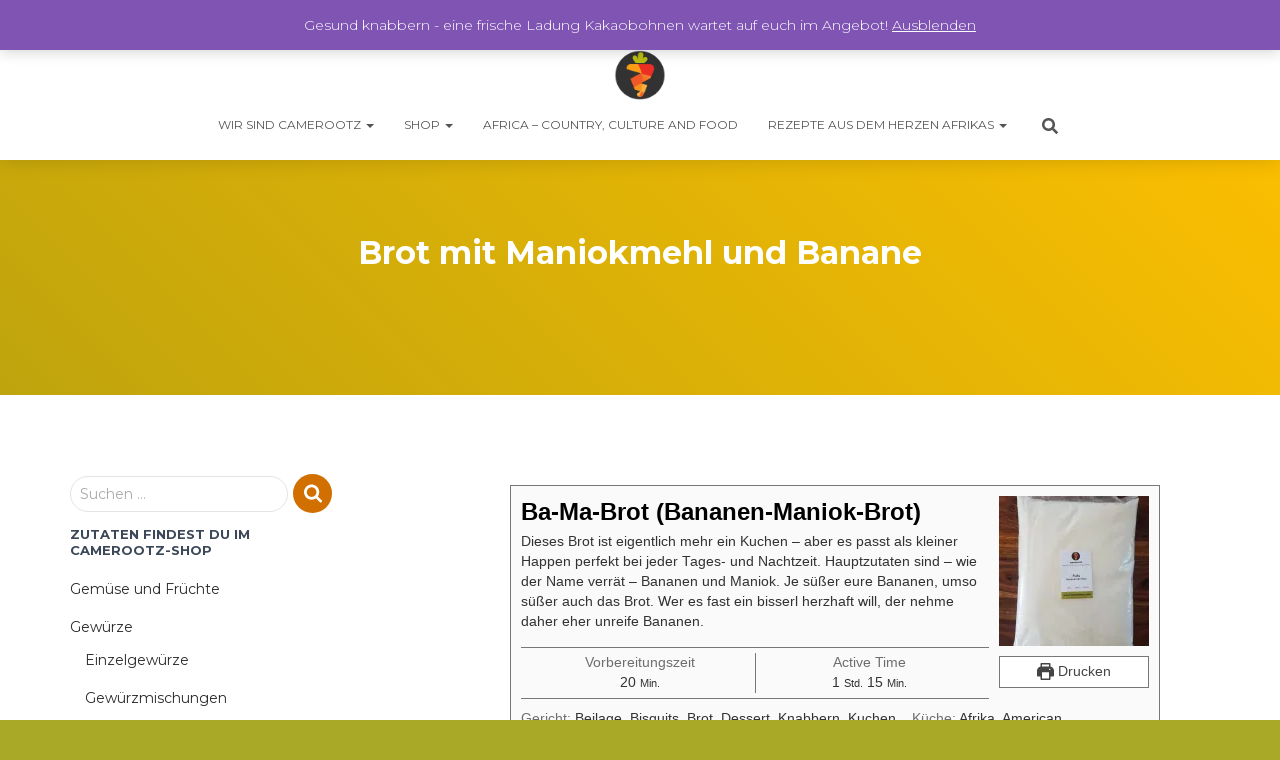

--- FILE ---
content_type: text/css
request_url: https://camerootz.com/wp-content/cache/wpfc-minified/1dlro6d1/9pu6q.css
body_size: 6293
content:
.carousel .hestia-title{font-size:67px}.carousel span.sub-title{font-size:18px}@media (max-width:768px){.carousel .hestia-title,h1.hestia-title{font-size:36px}.page-header.header-small .hestia-title,.page-header.header-small .title{font-size:26px}}h2.hestia-title,h2.title{font-size:37px}@media (max-width:768px){h2.hestia-title,h2.title{font-size:24px}}.woocommerce .exclusive-products h2,.woocommerce .related.products h2,.woocommerce div.product .product_title{font-size:32px}@media (max-width:768px){.woocommerce .exclusive-products h2,.woocommerce .related.products h2,.woocommerce div.product .product_title{font-size:24px}}#comments .hestia-title,.subscribe-line h3.hestia-title,.woocommerce .comment-reply-title,.woocommerce-cart .blog-post h1.hestia-title,.woocommerce-checkout .blog-post h1.hestia-title{font-size:27px}h5.description,h5.subscribe-description{font-size:18px}.subscribe-line .description{font-size:14px}.woocommerce-cart .blog-post h1.hestia-title,.woocommerce-checkout .blog-post h1.hestia-title{font-size:27px}.hestia-work .card-title,.woocommerce .cart-collaterals h2,.woocommerce .cross-sells h2,.woocommerce-checkout .blog-post .section form.woocommerce-checkout h3:not(#ship-to-different-address),.woocommerce.single-product .summary .price{font-size:23px}.footer .widget h5,.hestia-info h4.info-title,h4.card-title,section.contactus h4.hestia-title{font-size:18px}.archive .card-blog .card-title,.blog .card-blog .card-title,.blog .hestia-blog-featured-card .card-title{font-size:25px}h6.category{font-size:12px}.card-description,.woocommerce .product .card-product .card-description p,.woocommerce.single-product .woocommerce-product-details__short-description,section.pricing p.text-gray{font-size:14px}.hestia-features .hestia-info p{font-size:16px}.hestia-title.title-in-content,.page-content-wrap h1,.single-post-wrap h1,h1{font-size:42px}@media (max-width:768px){.hestia-title.title-in-content{font-size:36px}}.page-content-wrap h2,.single-post-wrap h2,h2{font-size:37px}.page-content-wrap h3,.single-post-wrap h3,h3{font-size:32px}.page-content-wrap h4,.single-post-wrap h4,h4{font-size:27px}.page-content-wrap h5,.single-post-wrap h5,h5{font-size:23px}.page-content-wrap h6,.single-post-wrap h6,h6{font-size:18px}@media (max-width:768px){.page-content-wrap h1,.page-template-template-fullwidth article h1,.single-post-wrap h1,h1{font-size:30px}.page-content-wrap h2,.page-template-template-fullwidth article h2,.single-post-wrap h2,h2{font-size:28px}.page-content-wrap h3,.page-template-template-fullwidth article h3,.single-post-wrap h3,h3{font-size:24px}.page-content-wrap h4,.page-template-template-fullwidth article h4,.single-post-wrap h4,h4{font-size:22px}.page-content-wrap h5,.page-template-template-fullwidth article h5,.single-post-wrap h5,h5{font-size:20px}.page-content-wrap h6,.page-template-template-fullwidth article h6,.single-post-wrap h6,h6{font-size:18px}}.page-content-wrap,.page-content-wrap dl,.page-content-wrap ol,.page-content-wrap table,.page-content-wrap ul,.page-template-template-fullwidth article,.page-template-template-fullwidth article dl,.page-template-template-fullwidth article ol,.page-template-template-fullwidth article table,.page-template-template-fullwidth article ul,.single-post-wrap,.single-post-wrap dl,.single-post-wrap ol,.single-post-wrap table,.single-post-wrap ul{font-size:18px}@media (max-width:768px){.page-content-wrap,.page-content-wrap dl,.page-content-wrap ol,.page-content-wrap table,.page-content-wrap ul,.page-template-template-fullwidth article,.page-template-template-fullwidth article dl,.page-template-template-fullwidth article ol,.page-template-template-fullwidth article table,.page-template-template-fullwidth article ul,.single-post-wrap,.single-post-wrap dl,.single-post-wrap ol,.single-post-wrap table,.single-post-wrap ul{font-size:16px}}body{font-size:14px}.navbar a{font-size:12px}.home.blog h1.hestia-title {
font-size: 40px;
}
.home.blog .main.main-raised {
margin: 0 !important;
}          h1, h2, h3, h4, h5, h6 {
font-family: inherit;
}
div, p, a, span, li, body {
font-family: inherit;
}
body {
-moz-osx-font-smoothing: grayscale;
-webkit-font-smoothing: antialiased;
}  .authors-on-blog .footer a[href*="facebook.com"] {
color: #3b5998;
}
.authors-on-blog .footer a[href*="twitter.com"] {
color: #55acee;
}
.authors-on-blog .footer a[href*="pinterest.com"] {
color: #cc2127;
}
.authors-on-blog .footer a[href*="google.com"] {
color: #dd4b39;
}
.authors-on-blog .footer a[href*="linkedin.com"] {
color: #0976b4;
}
.authors-on-blog .footer a[href*="dribbble.com"] {
color: #ea4c89;
}
.authors-on-blog .footer a[href*="github.com"] {
color: #333;
}
.authors-on-blog .footer a[href*="youtube.com"] {
color: #e52d27;
}
.authors-on-blog .footer a[href*="instagram.com"] {
color: #125688;
}
.authors-on-blog .footer a[href*="reddit.com"] {
color: #ff4500;
}
.authors-on-blog .footer a[href*="tumblr.com"] {
color: #35465c;
}
.authors-on-blog .footer a[href*="behance.com"] {
color: #1769ff;
}
.authors-on-blog .footer a[href*="snapchat.com"] {
color: #fffc00;
}
.authors-on-blog .footer a[href*="deviantart.com"] {
color: #05cc47;
}
.authors-on-blog .footer a[href*="vimeo.com"] {
color: #1ab7ea;
} .card-product {
-webkit-box-shadow: none;
-moz-box-shadow: none;
box-shadow: none;
}
.card-product .card-image {
box-shadow: none;
margin: 0;
}
.card-product .onsale {
top: 7px !important;
right: 6px !important;
}
.card-product .content {
padding: 20px 5px;
}
.card-product .content .category a {
opacity: 0.7;
font-weight: 700;
text-transform: none;
}
.card-product .content .card-title a {
font-weight: 400;
line-height: 26px;
margin-top: 15px;
margin-bottom: 12px;
border-bottom: 2px solid transparent;
transition: all 150ms ease 0s;
}
.card-product .content .card-title a:hover {
opacity: initial;
}
.card-product .content .card-description p {
color: #9A9A9A;
font-weight: 300;
line-height: 27px;
}
.card-product .content .footer {
margin-top: 5px;
}
.card-product .content .footer .price h4 {
color: #888888;
font-size: 16px;
font-weight: 400;
line-height: 23px;
margin-top: 9px;
}
.card-product .content .footer .stats a i {
font-size: 15px;
}
.card-product .content .footer .stats a .tooltip .tooltip-arrow:before {
border-top: 7px solid transparent;
border-bottom: 7px solid transparent;
top: -7px;
content: "";
border-left: 7px solid white;
left: -9px;
position: absolute;
display: block;
width: 5px;
height: 5px;
z-index: 100;
}
.card-product .content .footer .stats a .tooltip .tooltip-arrow {
border-top: 7px solid transparent;
border-bottom: 7px solid transparent;
border-left: 7px solid rgba(0, 0, 0, 0.2);
top: 55px;
left: 30% !important;
position: absolute;
width: 5px;
height: 5px;
}
.card-product .content .footer .stats a .tooltip .tooltip-inner {
-webkit-border-radius: 4px;
-moz-border-radius: 4px;
border-radius: 4px;
background-color: #FFFFFF;
box-shadow: 0 1px 13px rgba(0, 0, 0, 0.14), 0 0 0 1px rgba(115, 71, 38, 0.23);
color: #66615B;
max-width: 200px;
padding: 10px 10px;
text-align: center;
text-decoration: none;
opacity: 1;
transform: translate3d(-75%, 100%, 0);
}
.card-product .content .footer .stats a:hover {
box-shadow: none !important;
}
.card-product .content .footer .stats .hestia-view-cart-wrapper a {
-webkit-box-shadow: none;
-moz-box-shadow: none;
box-shadow: none;
transition: color .15s ease-in-out,background-color .15s ease-in-out, border-color .15s ease-in-out, box-shadow .15s ease-in-out;
transition-property: color, background-color, border-color, box-shadow;
transition-duration: 0.15s, 0.15s, 0.15s, 0.15s;
transition-timing-function: ease-in-out, ease-in-out, ease-in-out, ease-in-out;
transition-delay: initial;
color: #ffffff;
}
.card-product .content .footer .stats .hestia-view-cart-wrapper a:hover {
box-shadow: 0 3px 8px 0 rgba(0, 0, 0, 0.17) !important;
opacity: 0.9;
} .woocommerce .card-product .content .category a {
font-size: 12px;
}
.woocommerce .card-product .content .card-title a {
font-size: 21px;
}
.woocommerce .card-product .content .card-description p {
font-size: 17px;
} .product .card.card-product .card-image,
.product:hover .card.card-product .card-image {
-webkit-box-shadow: none;
-moz-box-shadow: none;
box-shadow: none;
} .hestia-shop .shop-item:hover .card-product .card-title a,
.product:hover > .card.card-product .content .card-title a {
border-color: inherit;
}   aside.blog-sidebar .widget > h5,
aside.shop-sidebar .widget > h5 {
font-size: 13px;
font-weight: 700;
line-height: 16px;
text-transform: uppercase;
} .widget.widget_search input[type="submit"],
.widget.widget_product_search button[type="submit"] {
border-radius: 50% !important;
vertical-align: initial;
margin: 0 !important;
padding: 0;
top: -2px;
width: 39px;
height: 39px;
}
.widget.widget_search .search-form label {
padding-right: 5px;
}
.widget.widget_search .search-form:after,
.widget.widget_product_search .woocommerce-product-search:after {
top: 4px;
right: 11px;
} .shop-sidebar-wrapper aside {
-webkit-box-shadow: none;
-moz-box-shadow: none;
box-shadow: none;  }
.shop-sidebar-wrapper aside .widget li:hover a img {
transform: none;
}
.shop-sidebar-wrapper aside .widget li a img {
-webkit-box-shadow: none;
-moz-box-shadow: none;
box-shadow: none;
}
.shop-sidebar-wrapper aside .widget li:hover a img {
-webkit-box-shadow: none;
-moz-box-shadow: none;
box-shadow: none;
}  .footer .widget > h5 {
font-size: 18px;
font-weight: 400;
line-height: 25px;
} .footer .widget li a {
font-size: 12px;
font-weight: 400;
line-height: 19px;
} .footer div[id^=woocommerce_product_categories] ul li > a {
font-size: 12px;
font-weight: 400;
line-height: 19px;
} .footer-big .footer-menu li a {
font-weight: 400;
} .footer .widget.woocommerce li:hover a img {
transform: none;
}  .navbar {
box-shadow: 0px 0px 20px 0px rgba(0, 0, 0, 0.15);
}
.navbar .navbar-toggle:hover {
box-shadow: none !important;
} .btn.btn-just-icon {
-webkit-box-shadow: none;
-moz-box-shadow: none;
box-shadow: none;
}
.btn.btn-just-icon:hover {
box-shadow: 0 3px 8px 0 rgba(0, 0, 0, 0.17);
} aside .widget a {
color: #2c2c2c;
} .card-title {
color: #2c2c2c;
} .woocommerce-cart .header-small,
.woocommerce-checkout .header-small {
min-height: 250px;
} .btn,
.btn.btn-primary,
.button,
button,
input[type="submit"] {
-webkit-box-shadow: none;
-moz-box-shadow: none;
box-shadow: none;
transition: color .15s ease-in-out,background-color .15s ease-in-out, border-color .15s ease-in-out, box-shadow .15s ease-in-out;
transition-property: color, background-color, border-color, box-shadow;
transition-duration: 0.15s, 0.15s, 0.15s, 0.15s;
transition-timing-function: ease-in-out, ease-in-out, ease-in-out, ease-in-out;
transition-delay: initial;
box-shadow: none !important;
border-radius: 30px !important;
}
.btn:hover,
.btn.btn-primary:hover,
.button:hover,
button:hover,
input[type="submit"]:hover {
box-shadow: 0 3px 8px 0 rgba(0, 0, 0, 0.17) !important;
opacity: 0.9;
} .pirate_forms_wrap {       }
.pirate_forms_wrap .contact_name_wrap .form-group,
.pirate_forms_wrap .contact_email_wrap .form-group,
.pirate_forms_wrap .contact_subject_wrap .form-group {  }
.pirate_forms_wrap .contact_name_wrap .form-group label.control-label,
.pirate_forms_wrap .contact_email_wrap .form-group label.control-label,
.pirate_forms_wrap .contact_subject_wrap .form-group label.control-label {
left: 30px;
}
.pirate_forms_wrap .contact_name_wrap .form-group .form-control,
.pirate_forms_wrap .contact_email_wrap .form-group .form-control,
.pirate_forms_wrap .contact_subject_wrap .form-group .form-control {
padding-left: 30px !important;
}
.pirate_forms_wrap .contact_name_wrap .form-group::before {
color: #888888;
font-family: "FontAwesome";
font-size: 16px;
position: absolute;
top: 6px;
left: 11px;
content: "\f007";
}
.pirate_forms_wrap .contact_email_wrap .form-group::before {
color: #888888;
font-family: "FontAwesome";
font-size: 16px;
position: absolute;
top: 6px;
left: 11px;
content: "\f003";
}
.pirate_forms_wrap .contact_subject_wrap .form-group::before {
color: #888888;
font-family: "FontAwesome";
font-size: 16px;
position: absolute;
top: 6px;
left: 11px;
content: "\f006";
}
.pirate_forms_wrap .form-control:not(textarea):not([type="file"]):not(select) {
-webkit-border-radius: 30px;
-moz-border-radius: 30px;
border-radius: 30px;
padding-top: 0;
padding-left: 10px;
padding-bottom: 0;
border: 1px solid #E3E3E3;
transition: color 0.3s ease-in-out, border-color 0.3s ease-in-out, background-color 0.3s ease-in-out;
transition-property: color, border-color, background-color;
transition-duration: 0.3s, 0.3s, 0.3s;
transition-timing-function: ease-in-out, ease-in-out, ease-in-out;
transition-delay: initial;
}
.pirate_forms_wrap .form-control:not(textarea):not(select):not([type="file"]) {
background-image: none !important;
}
.pirate_forms_wrap .form-group.label-floating label.control-label,
.pirate_forms_wrap .form-group.label-floating.is-focused label.control-label {
top: 0;
font-size: inherit;
transition: none;
margin: 11px 0 0;
}
.pirate_forms_wrap .form-group label.control-label {
display: none;
}
.pirate_forms_wrap .form-group.is-empty label.control-label {
display: inline-block;
}
.pirate_forms_wrap .form-group label.control-label,
.pirate_forms_wrap .form-group.is-focused label.control-label {
line-height: 1.07143 !important;
}
.pirate_forms_wrap .pirate-forms-submit-button {
border-radius: 30px;
}
.pirate_forms_wrap .form-group.is-focused label.control-label {
top: 0 !important;
}
.hestia-contact .pirate_forms_wrap .contact_name_wrap .form-group::before,
.hestia-contact .pirate_forms_wrap .contact_email_wrap .form-group::before,
.hestia-contact .pirate_forms_wrap .contact_subject_wrap .form-group::before {
top: 17px;
left: 10px;
} input:not([type="submit"]) {
background-image: none !important;
border: 1px solid #e3e3e3 !important;
border-radius: 30px !important;
padding-left: 10px !important;
}
textarea.form-control,
input[type="checkbox"],
input[type="file"],
select {
background-image: none !important;
border: none !important;
border-radius: 0 !important;
border-bottom: 1px solid #e3e3e3 !important;
padding-left: 0 !important;
}
input label {
margin-left: 10px !important;
}
input:focus-within label {
display: none !important;
} .form-group label.control-label {
font-size: 14px !important;
line-height: 1.42857 !important;
margin-left: 10px;
}
.form-group.is-focused label.control-label {
top: -7px !important;
font-size: 14px !important;
line-height: 1.42857 !important;
margin-left: 10px;
} .form-group label.control-label {
display: none;
}
.form-group.is-empty label.control-label {
display: inline-block;
} .search.search-no-results input.search-submit {
border-radius: 50% !important;
vertical-align: initial;
margin: 0 !important;
padding: 0;
top: -2px;
width: 39px;
height: 39px;
}
.search.search-no-results .search-form::after {
top: 4px;
right: 12px;
}
.search.search-no-results .search-form label {
padding-right: 5px;
}  .carousel .hestia-title {
font-size: 49px;
font-weight: 700;
line-height: 56px;
padding-top: 30px;
margin-bottom: 15px;
}
.carousel .sub-title {
font-size: 21px;
font-weight: 400;
line-height: 30px;
margin-top: 10px;
margin-bottom: 15px;
}
.carousel .buttons .btn {
border-radius: 4px !important;
} .hestia-features .hestia-title {
color: #2c2c2c;
font-weight: 700;
padding-top: 30px;
margin-bottom: 30px;
}
.hestia-features .description {
color: #9A9A9A;
font-weight: 300;
margin-top: 30px;
margin-bottom: 15px;
}
.hestia-features .feature-box .hestia-info > a .icon {
-webkit-border-radius: 50px;
-moz-border-radius: 50px;
border-radius: 50px;
transition: transform .4s, box-shadow .4s;
transition-property: transform, box-shadow;
transition-duration: 0.4s, 0.4s;
transition-timing-function: initial;
transition-delay: initial;
width: 80px;
height: 80px;
padding: 25px 0;
margin: 0 auto;
}
.hestia-features .feature-box .hestia-info > a .icon i {
font-size: 30px;
}
.hestia-features .feature-box .hestia-info > a .info-title {
font-weight: 400;
line-height: 30px;
padding: 0 15px;
margin: 25px 0 15px;
}
.hestia-features .feature-box .hestia-info > a:hover {
opacity: initial;
}
.hestia-features .feature-box .hestia-info > a:hover .icon {
-webkit-border-radius: 50px;
-moz-border-radius: 50px;
border-radius: 50px;
transform: translate3d(0, -0.5rem, 0);
transition: transform .4s, box-shadow .4s;
transition-property: transform, box-shadow;
transition-duration: 0.4s, 0.4s;
transition-timing-function: initial;
transition-delay: initial;
opacity: initial;
}
.hestia-features .feature-box .hestia-info > a:hover .info-title {
opacity: initial;
}
.hestia-features .feature-box .hestia-info .description {
color: #888888;
font-size: 15px;
font-weight: 300;
line-height: 24px;
margin-bottom: 16px;
} .fagri-team-wrapper { background-position: top center;
background-size: cover;
position: relative; }
.fagri-team-wrapper::before {
background-color: rgba(0, 0, 0, 0.5);
display: block;
position: absolute;
top: 0;
left: 0;
width: 100%;
height: 100%;
content: "";
}
.fagri-team-wrapper .fagri-team-background-switcher > .customize-partial-edit-shortcut {
top: 0;
right: 15px;
}
.fagri-team-wrapper .hestia-team .hestia-title {
color: #2c2c2c;
font-weight: 700;
padding-top: 30px;
margin-bottom: 30px;
color: #ffffff;
}
.fagri-team-wrapper .hestia-team .description {
color: #9A9A9A;
font-weight: 300;
margin-top: 30px;
margin-bottom: 15px;
color: rgba(255, 255, 255, 0.8);
}
.fagri-team-wrapper .hestia-team .card-profile.card-plain {
-webkit-border-radius: 4px;
-moz-border-radius: 4px;
border-radius: 4px;
background-color: #ffffff;
box-shadow: 0px 5px 25px 0px rgba(0, 0, 0, 0.2);
}
.fagri-team-wrapper .hestia-team .card-profile.card-plain .col-md-5 .card-image {
-webkit-border-radius: 4px;
-moz-border-radius: 4px;
border-radius: 4px;
-webkit-box-shadow: none;
-moz-box-shadow: none;
box-shadow: none;
}
.fagri-team-wrapper .hestia-team .card-profile.card-plain .col-md-5 .card-image img {
-webkit-border-radius: 4px;
-moz-border-radius: 4px;
border-radius: 4px;
filter: grayscale(100%);
}
.fagri-team-wrapper .hestia-team .card-profile.card-plain .col-md-7 .content {
text-align: center;
padding: 20px;
}
.fagri-team-wrapper .hestia-team .card-profile.card-plain .col-md-7 .content .card-title {
font-weight: 400;
line-height: 31px;
margin-top: 15px;
margin-bottom: 12px;
}
.fagri-team-wrapper .hestia-team .card-profile.card-plain .col-md-7 .content .category {
font-weight: 700;
line-height: 15px;
margin-bottom: 8px;
}
.fagri-team-wrapper .hestia-team .card-profile.card-plain .col-md-7 .content .card-descrption {
color: #9A9A9A;
font-size: 17px;
font-weight: 300;
line-height: 27px;
padding: 0;
margin: 0;
}
@media (max-width: 991px) {
.fagri-team-wrapper .hestia-team .card-profile.card-plain .col-md-5,
.fagri-team-wrapper .hestia-team .card-profile.card-plain .col-md-7 {
padding-left: 0;
padding-right: 0;
}
.fagri-team-wrapper .hestia-team .card-profile.card-plain .col-md-5 .card-image {
border-bottom-left-radius: 0;
border-bottom-right-radius: 0;
width: 100%;
height: auto;
}
.fagri-team-wrapper .hestia-team .card-profile.card-plain .col-md-5 .card-image img {
border-bottom-left-radius: 0;
border-bottom-right-radius: 0;
}
}
@media (min-width: 992px) {
.fagri-team-wrapper .hestia-team .card-profile.card-plain {
display: flex;
align-items: center;
justify-content: center;
}
.fagri-team-wrapper .hestia-team .card-profile.card-plain .col-md-5 {
padding-left: 0;
align-self: stretch; }
.fagri-team-wrapper .hestia-team .card-profile.card-plain .col-md-5 .card-image {
border-top-right-radius: 0;
border-bottom-right-radius: 0;
height: 100%;
}
.fagri-team-wrapper .hestia-team .card-profile.card-plain .col-md-5 .card-image img {
border-top-right-radius: 0;
border-bottom-right-radius: 0;
object-fit: cover;
}
.fagri-team-wrapper .hestia-team .card-profile.card-plain .col-md-5 .card-image > a {
height: 100%;
}
.fagri-team-wrapper .hestia-team .card-profile.card-plain .col-md-7 {
padding-right: 0;
align-self: stretch; }
.fagri-team-wrapper .hestia-team .card-profile.card-plain .col-md-7 .content {
height: 100%;
}
.fagri-team-wrapper .hestia-team .card-profile.card-plain .col-md-7 .content > a {
height: 100%;
}
} .fagri-testimonials-wrapper { background-position: top center;
background-size: cover;
background-color: #000000;
position: relative; }
.fagri-testimonials-wrapper::before {
background-color: rgba(0, 0, 0, 0.5);
display: block;
position: absolute;
top: 0;
left: 0;
width: 100%;
height: 100%;
content: "";
}
.fagri-testimonials-wrapper .fagri-testimonials-background-switcher > .customize-partial-edit-shortcut {
top: 0;
right: 15px;
}
.fagri-testimonials-wrapper .hestia-testimonials .hestia-title {
color: #2c2c2c;
font-weight: 700;
padding-top: 30px;
margin-bottom: 30px;
color: #ffffff;
}
.fagri-testimonials-wrapper .hestia-testimonials .description {
color: #9A9A9A;
font-weight: 300;
margin-top: 30px;
margin-bottom: 15px;
color: rgba(255, 255, 255, 0.8);
}
.fagri-testimonials-wrapper .hestia-testimonials .hestia-testimonials-content .card-testimonial {
-webkit-border-radius: 4px;
-moz-border-radius: 4px;
border-radius: 4px;
background-color: #ffffff;
margin-top: 60px;
}
.fagri-testimonials-wrapper .hestia-testimonials .hestia-testimonials-content .card-testimonial .card-avatar {  }
.fagri-testimonials-wrapper .hestia-testimonials .hestia-testimonials-content .card-testimonial .card-avatar img {
filter: grayscale(100%);
margin: -80px auto 0;
box-shadow: 0px 10px 25px 0px rgba(0, 0, 0, 0.3);
}
.fagri-testimonials-wrapper .hestia-testimonials .hestia-testimonials-content .card-testimonial .card-avatar a:hover {
opacity: initial;
}
.fagri-testimonials-wrapper .hestia-testimonials .hestia-testimonials-content .card-testimonial .content {
padding: 0 20px 40px;
}
.fagri-testimonials-wrapper .hestia-testimonials .hestia-testimonials-content .card-testimonial .content .card-title {
font-weight: 400;
line-height: 26px;
}
.fagri-testimonials-wrapper .hestia-testimonials .hestia-testimonials-content .card-testimonial .content .category {
color: #9A9A9A;
font-weight: 700;
line-height: 24px;
text-transform: capitalize;
}
.fagri-testimonials-wrapper .hestia-testimonials .hestia-testimonials-content .card-testimonial .content .card-description::before {
position: absolute;
content: "\f10e";
font-family: "FontAwesome";
font-size: 32px;
top: -35px;
left: 50%;
-webkit-transform: translateX(-50%);
-moz-transform: translateX(-50%);
-ms-transform: translateX(-50%);
-o-transform: translateX(-50%);
transform: translateX(-50%);
}
.fagri-testimonials-wrapper .hestia-testimonials .hestia-testimonials-content .card-testimonial .content .card-description {
position: relative;
color: #9A9A9A;
font-weight: 300;
line-height: 24px;
margin: 60px auto 0;
} .hestia-ribbon .hestia-title {
color: #2c2c2c;
font-weight: 700;
padding-top: 30px;
margin-bottom: 30px;
padding: 0;
color: #ffffff;
} .hestia-work .hestia-title {
color: #2c2c2c;
font-weight: 700;
padding-top: 30px;
margin-bottom: 30px;
}
.hestia-work .description {
color: #9A9A9A;
font-weight: 300;
margin-top: 30px;
margin-bottom: 15px;
}
.hestia-work .hestia-portfolio-content .portfolio-item .card-title {
font-weight: 400;
line-height: 31px;
} .hestia-subscribe .title {
color: #2c2c2c;
font-weight: 700;
padding-top: 30px;
margin-bottom: 30px;
color: #ffffff;
}
.hestia-subscribe .subscribe-description {
color: #9A9A9A;
font-weight: 300;
margin-top: 30px;
margin-bottom: 15px;
color: rgba(255, 255, 255, 0.8);
} .hestia-pricing {
background-color: #ffffff;
}
.hestia-pricing .hestia-title {
color: #2c2c2c;
font-weight: 700;
padding-top: 30px;
margin-bottom: 30px;
}
.hestia-pricing div:first-of-type > p {
color: #9A9A9A;
font-weight: 300;
margin-top: 30px;
margin-bottom: 15px;
}
.hestia-pricing .card-pricing .content {
font-size: 14px;
font-weight: 400;
line-height: 21px;
padding: 20px 5px !important;
}
.hestia-pricing .card-pricing .content .category {
font-size: 13px;
font-weight: 700;
line-height: 15px;
text-transform: capitalize;
padding-bottom: 8px;
margin: 0 auto;
}
.hestia-pricing .card-pricing .content .hestia-pricing-icon-wrapper {
border: none;
}
.hestia-pricing .card-pricing .content .card-title {
font-size: 49px;
font-weight: 400;
line-height: 62px;
}
.hestia-pricing .card-pricing .content .card-title small {
color: inherit;
font-size: 26px;
font-weight: 700;
}
.hestia-pricing .card-pricing .content .pricing-has-icon + .card-title {
color: #2c2c2c;
font-size: 26px;
font-weight: 400;
line-height: 33px;
margin-top: 30px;
margin-bottom: 12px;
}
.hestia-pricing .card-pricing .content .pricing-has-icon + .card-title small {
font-size: 60%;
font-weight: 400;
}
.hestia-pricing .card-pricing .content ul li {
font-size: 14px;
font-weight: 400;
line-height: 21px;
}
.hestia-pricing .card-pricing .content .btn {
margin: 10px 1px;
}
.hestia-pricing .card-pricing.card-raised {
box-shadow: 0px 5px 25px 0px rgba(0, 0, 0, 0.2);
}
.hestia-pricing .card-pricing.card-raised .content,
.hestia-pricing .card-pricing.card-raised .content small,
.hestia-pricing .card-pricing.card-raised .content b,
.hestia-pricing .card-pricing.card-raised .content stong,
.hestia-pricing .card-pricing.card-raised .content span,
.hestia-pricing .card-pricing.card-raised .content p,
.hestia-pricing .card-pricing.card-raised .content a,
.hestia-pricing .card-pricing.card-raised .content .category,
.hestia-pricing .card-pricing.card-raised .content ul li {
color: #ffffff;
}
.hestia-pricing .card-pricing.card-raised .content { }
.hestia-pricing .card-pricing.card-raised .content .pricing-has-icon + .card-title {
color: #ffffff;
}
.hestia-pricing .card-pricing.card-raised .content .hestia-pricing-icon-wrapper {
background-color: #ffffff;
box-shadow: 0px 9px 30px -6px #ffffff !important;
}
.hestia-pricing .card-pricing.card-raised .content .card-title small {
color: inherit;
}
.hestia-pricing .card-pricing.card-raised .content .btn {
background-color: #ffffff !important;
} .hestia-contact { }
.hestia-contact .card-contact {
-webkit-border-radius: 4px;
-moz-border-radius: 4px;
border-radius: 4px;
}
.hestia-contact .card-contact .header {
-webkit-box-shadow: none;
-moz-box-shadow: none;
box-shadow: none;
background-color: #ffffff !important;
padding: 0;
margin: 0;
}
.hestia-contact .card-contact .header .card-title {
color: #2c2c2c;
font-size: 21px;
font-weight: 400;
line-height: 26px;
margin-top: 15px;
margin-bottom: 12px;
}
.hestia-contact .card-contact .content {
padding: 20px;
} .hestia-blogs {
background-color: #ffffff;
}
.hestia-blogs .hestia-title {
color: #2c2c2c;
font-weight: 700;
padding-top: 30px;
margin-bottom: 30px;
}
.hestia-blogs .description {
color: #9A9A9A;
font-weight: 300;
margin-top: 30px;
margin-bottom: 15px;
}
.hestia-blogs .hestia-blog-content .card-blog.card-plain {
box-shadow: 0px 5px 25px 0px rgba(0, 0, 0, 0.2);
}
.hestia-blogs .hestia-blog-content .card-blog.card-plain .card-image {
-webkit-box-shadow: none;
-moz-box-shadow: none;
box-shadow: none;
border-bottom-left-radius: 0;
border-bottom-right-radius: 0;
}
.hestia-blogs .hestia-blog-content .card-blog.card-plain .card-image img {
-webkit-border-radius: 0;
-moz-border-radius: 0;
border-radius: 0;
}
.hestia-blogs .hestia-blog-content .card-blog.card-plain .card-image + .content {
border-top-left-radius: 0;
border-top-right-radius: 0;
}
.hestia-blogs .hestia-blog-content .card-blog.card-plain .content {
-webkit-border-radius: 4px;
-moz-border-radius: 4px;
border-radius: 4px;
background-color: #ffffff;
padding: 20px;
}
.hestia-blogs .hestia-blog-content .card-blog.card-plain .content .category {
font-weight: 700;
line-height: 15px;
text-transform: capitalize;
margin: 0 0 8px;
}
.hestia-blogs .hestia-blog-content .card-blog.card-plain .content .category a {
opacity: 0.7;
}
.hestia-blogs .hestia-blog-content .card-blog.card-plain .content .card-title {
font-weight: 400;
line-height: 22px;
margin-top: 15px;
margin-bottom: 12px;
}
.hestia-blogs .hestia-blog-content .card-blog.card-plain .content .card-title a {
color: inherit;
border-bottom: 2px solid transparent;
-webkit-transition: all 150ms ease 0s;
-moz-transition: all 150ms;
-ms-transition: all 150ms;
-o-transition: all 150ms;
transition: all 150ms;
}
.hestia-blogs .hestia-blog-content .card-blog.card-plain .content .card-title a:hover {
opacity: 1;
border-color: inherit;
}
.hestia-blogs .hestia-blog-content .card-blog.card-plain .content .card-description {
color: #9A9A9A;
font-weight: 300;
line-height: 27px;
margin-bottom: 16px;
} .hestia-shop.products {
background-color: #ffffff;
}
.hestia-shop.products .hestia-title {
color: #2c2c2c;
font-weight: 700;
padding-top: 30px;
margin-bottom: 30px;
}
.hestia-shop.products .description {
color: #9A9A9A;
font-weight: 300;
margin-top: 30px;
margin-bottom: 15px;
}
.hestia-shop.products .shop-item .card-image {
-webkit-box-shadow: none;
-moz-box-shadow: none;
box-shadow: none;
}
.hestia-shop.products .shop-item:hover .card-image {
-webkit-box-shadow: none;
-moz-box-shadow: none;
box-shadow: none;
transform: unset;
}   .card-blog .card-image {
box-shadow: 0px 10px 25px 0px rgba(0, 0, 0, 0.3);
}
.card-blog .category {
color: #9A9A9A;
font-size: 13px;
font-weight: 700;
line-height: 15px;
text-transform: capitalize;
}
.card-blog .category a {
opacity: 0.7;
}
.card-blog .card-title a {
font-size: 26px;
font-weight: 400;
line-height: 31px;
border-bottom: 2px solid transparent;
margin-top: 15px;
margin-bottom: 12px;
-webkit-transition: all 150ms ease 0s;
-moz-transition: all 150ms;
-ms-transition: all 150ms;
-o-transition: all 150ms;
transition: all 150ms;
}
.card-blog .card-title a:hover {
opacity: initial;
border-color: inherit;
}
.card-blog .card-description {
color: #9A9A9A;
font-size: 17px;
font-weight: 300;
line-height: 27px;
margin-bottom: 16px;
}
.card-blog .card-description .moretag {
color: #444444;
border-bottom: 2px solid transparent;
-webkit-transition: all 150ms ease 0s;
-moz-transition: all 150ms;
-ms-transition: all 150ms;
-o-transition: all 150ms;
transition: all 150ms;
}
.card-blog .card-description .moretag:hover {
opacity: initial;
color: #444444;
border-color: #444444;
}
.card-blog .author .author-avatar img {
box-shadow: 0px 10px 25px 0px rgba(0, 0, 0, 0.3);
}
.card-blog .author .vcard.author {
color: #9A9A9A;
font-size: 14px;
font-weight: 400;
line-height: 24px;
}
.card-blog .author .vcard.author strong {
font-weight: 400;
}
.card-blog .author .vcard.author:not(.btn):hover {
opacity: initial;
}  .card-blog.sticky {
box-shadow: 0px 5px 25px 0px rgba(0, 0, 0, 0.2);
}
.card-blog.sticky .card-image {
margin-top: 0;
}
.card-blog.sticky .card-title::before {
content: "";
} .blog { }
.blog .hestia-blog-featured-posts .hestia-blog-featured-card {  }
.blog .hestia-blog-featured-posts .hestia-blog-featured-card .card {
box-shadow: 0px 5px 25px 0px rgba(0, 0, 0, 0.2);
}
.blog .hestia-blog-featured-posts .hestia-blog-featured-card .card .card-body .category {
font-size: 13px;
font-weight: 700;
line-height: 15px;
text-transform: uppercase;
}
.blog .hestia-blog-featured-posts .hestia-blog-featured-card .card .card-body .card-title {
font-size: 21px;
font-weight: 400;
line-height: 26px;
}
.blog .hestia-blog-featured-posts .hestia-blog-featured-card .card .card-body .card-title:hover {
text-decoration: underline;
}
.blog .hestia-blog-featured-posts .hestia-blog-featured-card .card .card-body .card-description {
font-size: 17px;
font-weight: 300;
line-height: 27px;
}
.blog .hestia-blog-featured-posts .hestia-blog-featured-card .card.card-background .card-body .card-title,
.blog .hestia-blog-featured-posts .hestia-blog-featured-card .card.card-background .card-body .card-description {
color: #ffffff;
}
.blog .hestia-blog-featured-posts .hestia-blog-featured-card.col-md-6 {  }
.blog .hestia-blog-featured-posts .hestia-blog-featured-card.col-md-6 .card .card-body {
min-height: 290px;
display: flex;
flex-direction: column;
}
.blog .hestia-blog-featured-posts .hestia-blog-featured-card.col-md-6 .card .card-body a.btn {
align-self: baseline;
margin-top: auto;
}
.blog .hestia-blog-featured-posts .hestia-blog-featured-card.col-md-6 .card.card-background .card-body a.btn {
margin-left: auto;
margin-right: auto;
} .blog .subscribe-line .hestia-title {
color: #2c2c2c;
font-weight: 700;
padding-top: 30px;
margin-bottom: 30px;
}
.blog .subscribe-line .description {
color: #9A9A9A;
font-weight: 300;
margin-top: 30px;
margin-bottom: 15px;
} .authors-on-blog .card-profile.card-plain {
-webkit-border-radius: 4px;
-moz-border-radius: 4px;
border-radius: 4px;
background-color: #ffffff;
box-shadow: 0px 5px 25px 0px rgba(0, 0, 0, 0.2);
}
.authors-on-blog .card-profile.card-plain .col-md-5 .card-image {
-webkit-border-radius: 4px;
-moz-border-radius: 4px;
border-radius: 4px;
-webkit-box-shadow: none;
-moz-box-shadow: none;
box-shadow: none;
}
.authors-on-blog .card-profile.card-plain .col-md-5 .card-image img {
-webkit-border-radius: 4px;
-moz-border-radius: 4px;
border-radius: 4px;
}
.authors-on-blog .card-profile.card-plain .col-md-5 .card-image > a:hover {
opacity: initial;
}
.authors-on-blog .card-profile.card-plain .col-md-7 .content {
text-align: center;
padding: 20px;
}
.authors-on-blog .card-profile.card-plain .col-md-7 .content .card-title {
color: #2c2c2c;
font-weight: 400;
}
.authors-on-blog .card-profile.card-plain .col-md-7 .content .category {
font-weight: 700;
}
.authors-on-blog .card-profile.card-plain .col-md-7 .content .card-description {
font-weight: 300;
}
@media (max-width: 991px) {
.authors-on-blog .card-profile.card-plain .col-md-5,
.authors-on-blog .card-profile.card-plain .col-md-7 {
padding-left: 0;
padding-right: 0;
}
.authors-on-blog .card-profile.card-plain .col-md-5 .card-image {
border-bottom-left-radius: 0;
border-bottom-right-radius: 0;
width: 100%;
height: auto;
}
.authors-on-blog .card-profile.card-plain .col-md-5 .card-image img {
border-bottom-left-radius: 0;
border-bottom-right-radius: 0;
}
}
@media (min-width: 992px) {
.authors-on-blog .card-profile.card-plain {
display: flex;
align-items: center;
justify-content: center;
}
.authors-on-blog .card-profile.card-plain .col-md-5 {
padding-left: 0;
align-self: stretch; }
.authors-on-blog .card-profile.card-plain .col-md-5 .card-image {
border-top-right-radius: 0;
border-bottom-right-radius: 0;
height: 100%;
}
.authors-on-blog .card-profile.card-plain .col-md-5 .card-image img {
border-top-right-radius: 0;
border-bottom-right-radius: 0;
object-fit: cover;
}
.authors-on-blog .card-profile.card-plain .col-md-5 .card-image > a {
height: 100%;
}
.authors-on-blog .card-profile.card-plain .col-md-7 {
padding-right: 0;
align-self: stretch; }
.authors-on-blog .card-profile.card-plain .col-md-7 .content {
height: 100%;
}
.authors-on-blog .card-profile.card-plain .col-md-7 .content > a {
height: 100%;
}
}  .section#comments .hestia-title {
color: #2c2c2c;
font-size: 26px;
font-weight: 700;
line-height: 36px;
padding: 30px 0 0;
margin: 0 0 30px;
}
.section#comments .comment .pull-left {
padding: 10px;
}
.section#comments .comment .pull-left:hover {
opacity: initial;
}
.section#comments .comment .pull-left .comment-author.avatar {
box-shadow: 0px 10px 25px 0px rgba(0, 0, 0, 0.3);
}
.section#comments .comment .pull-left .comment-author.avatar img {
filter: grayscale(100%);
-webkit-box-shadow: none;
-moz-box-shadow: none;
box-shadow: none;
}
.section#comments .comment .media-body {   }
.section#comments .comment .media-body .media-heading {
color: #2c2c2c;
font-size: 19px;
font-weight: 400;
line-height: 29px;
margin-bottom: 15px; }
.section#comments .comment .media-body .media-heading small {
color: #6c757d;
font-size: 60%;
}
.section#comments .comment .media-body p {
color: #888888;
font-size: 16px;
font-weight: 300;
line-height: 25px;
margin-bottom: 16px;
}
.section#comments .comment .media-body .media-footer a {
font-size: 12px;
font-weight: 400;
line-height: 16px;
text-transform: capitalize;
padding: 11px 22px;
margin-top: 10px;
margin-bottom: 20px;
}
.section#comments .comment .media-body .media-footer a i::before {
content: "\f1d9";
}
.section#comments ul.children .comment-author.avatar {
width: 64px;
height: 64px;
}
.section#comments ul.children .comment-author.avatar img {
width: 64px;
height: 64px;
} .logged-in #respond.comment-respond {   }
.logged-in #respond.comment-respond .hestia-title {
margin: 0;
}
.logged-in #respond.comment-respond .pull-left.author {
margin: 45px 20px 0 0;
}
.logged-in #respond.comment-respond .logged-in-as {
margin-bottom: 30px;
text-align: center;
transform: translateX(-8%);
}
.logged-in #respond.comment-respond .logged-in-as::before {
content: "-";
margin-right: 5px;
}
.logged-in #respond.comment-respond .logged-in-as::after {
content: "-";
margin-left: 5px;
}
.logged-in #respond.comment-respond .logged-in-as a {
color: #6c757d;
font-size: 12px;
font-weight: 400;
line-height: 30px;
}
@media (max-width: 1199px) {
.logged-in #respond.comment-respond .logged-in-as {
transform: translateX(-10%);
}
}
@media (max-width: 991px) {
.logged-in #respond.comment-respond .logged-in-as {
transform: translateX(-9%);
}
}
@media (max-width: 768px) {
.logged-in #respond.comment-respond .logged-in-as {
transform: translateX(0%);
}
} #respond.comment-respond .pull-left.author {
margin: -15px 20px 0 0;
}
#respond.comment-respond .pull-left.author .avatar {
box-shadow: 0px 10px 25px 0px rgba(0, 0, 0, 0.3);
} .section.related-posts {
background-color: #ffffff;
}
.section.related-posts .hestia-title {
color: #2c2c2c;
font-weight: 700;
padding-top: 30px;
margin-bottom: 30px;
color: #2c2c2c;
padding-top: 0;
margin-top: 0;
margin-bottom: 60px;
}
.section.related-posts .card-blog {
box-shadow: 0px 5px 25px 0px rgba(0, 0, 0, 0.2);
}
.section.related-posts .card-blog .card-image {
-webkit-box-shadow: none;
-moz-box-shadow: none;
box-shadow: none;
border-bottom-left-radius: 0;
border-bottom-right-radius: 0;
margin: 0;
}
.section.related-posts .card-blog .card-image img {
-webkit-border-radius: 0;
-moz-border-radius: 0;
border-radius: 0;
}
.section.related-posts .card-blog .card-image + .content {
border-top-left-radius: 0;
border-top-right-radius: 0;
}
.section.related-posts .card-blog .content {
-webkit-border-radius: 4px;
-moz-border-radius: 4px;
border-radius: 4px;
background-color: #ffffff;
padding: 20px;
}
.section.related-posts .card-blog .content .category {
font-size: 13px;
font-weight: 700;
line-height: 15px;
text-transform: capitalize;
margin: 0 0 8px;
}
.section.related-posts .card-blog .content .card-title {
color: #2c2c2c;
font-size: 18px;
font-weight: 400;
line-height: 22px;
margin-top: 15px;
margin-bottom: 12px;
}
.section.related-posts .card-blog .content .card-title a {
color: inherit;
}
.section.related-posts .card-blog .content .card-description {
color: #9A9A9A;
font-size: 17px;
font-weight: 300;
line-height: 27px;
margin-bottom: 16px;
}
.section.related-posts .card-blog .content .fagri-blog-section-metadata .fagri-metadata-avatar {
display: inline-block;
}
.section.related-posts .card-blog .content .fagri-blog-section-metadata .fagri-metadata-avatar img {
-webkit-border-radius: 50%;
-moz-border-radius: 50%;
border-radius: 50%;
box-shadow: 0px 10px 25px 0px rgba(0, 0, 0, 0.3);
width: 30px;
height: 30px;
margin-right: 8px;
}
.section.related-posts .card-blog .content .fagri-blog-section-metadata .fagri-metadata-autor {
display: inline-block;
color: #9A9A9A;
font-size: 14px;
font-weight: 400;
line-height: 24px;
text-transform: capitalize;
}
@media (min-width: 769px) {
.section.related-posts .hestia-title {
font-size: 35px !important;
}
}  .woocommerce.archive .wrapper .main {
background-color: #ffffff;
}
.woocommerce.archive .wrapper .main .product { }
.woocommerce.archive .wrapper .main .product:hover .card-image {
transform: unset;
}  .woocommerce.single-product .main .blog-post .col-md-12 > div[id^=product].product {
-webkit-box-shadow: none;
-moz-box-shadow: none;
box-shadow: none;
margin: 0 !important; }
.woocommerce.single-product .main .blog-post .col-md-12 > div[id^=product].product .onsale {
-moz-osx-font-smoothing: initial;
-webkit-font-smoothing: initial;
left: auto;
right: 52%;
}
@media (max-width: 992px) {
.woocommerce.single-product .main .blog-post .col-md-12 > div[id^=product].product .onsale {
left: auto;
right: 51%;
}
}
@media (max-width: 768px) {
.woocommerce.single-product .main .blog-post .col-md-12 > div[id^=product].product .onsale {
top: 40px;
left: 40px;
right: auto;
}
}
@media (max-width: 767px) {
.woocommerce.single-product .main .blog-post .col-md-12 > div[id^=product].product .onsale {
top: 30px;
left: 15px;
right: auto;
}
}
@media (max-width: 480px) {
.woocommerce.single-product .main .blog-post .col-md-12 > div[id^=product].product .onsale {
top: 30px;
left: 15px;
right: auto;
}
} .woocommerce.single-product .site-main .page-header {
min-height: 300px;
}
.woocommerce.single-product .main .blog-post {
background-color: #ffffff; }
.woocommerce.single-product .main .blog-post .product {
box-shadow: none !important;
margin-top: 0 !important;
}
.woocommerce.single-product .main .blog-post .product .woocommerce-breadcrumb {
display: none;
}
.woocommerce.single-product .main .blog-post .product .woocommerce-product-gallery {
-webkit-border-radius: 4px;
-moz-border-radius: 4px;
border-radius: 4px;
box-shadow: 0px 10px 25px 0px rgba(0, 0, 0, 0.3);
margin-top: -150px;
}
.woocommerce.single-product .main .blog-post .product .woocommerce-product-gallery .flex-viewport {
border-top-left-radius: 4px;
border-top-right-radius: 4px;
}
.woocommerce.single-product .main .blog-post .product .woocommerce-product-gallery .woocommerce-product-gallery__image {
-webkit-border-radius: 4px;
-moz-border-radius: 4px;
border-radius: 4px;
}
.woocommerce.single-product .main .blog-post .product .summary .product_title {
color: #2c2c2c;
font-size: 35px;
font-weight: 700;
line-height: 42px;
}
.woocommerce.single-product .main .blog-post .product .summary .price span {
color: #2c2c2c;
font-size: 35px;
font-weight: 300;
line-height: 42px;
}
.woocommerce.single-product .main .blog-post .product .summary .woocommerce-product-details__short-description {
color: #2c2c2c;
font-size: 17px;
font-weight: 300;
line-height: 27px;
}
.woocommerce.single-product .main .blog-post .product .summary .single_add_to_cart_button {
-webkit-box-shadow: none;
-moz-box-shadow: none;
box-shadow: none;
transition: color .15s ease-in-out,background-color .15s ease-in-out, border-color .15s ease-in-out, box-shadow .15s ease-in-out;
transition-property: color, background-color, border-color, box-shadow;
transition-duration: 0.15s, 0.15s, 0.15s, 0.15s;
transition-timing-function: ease-in-out, ease-in-out, ease-in-out, ease-in-out;
transition-delay: initial;
-webkit-box-shadow: none;
-moz-box-shadow: none;
box-shadow: none;
}
.woocommerce.single-product .main .blog-post .product .summary .single_add_to_cart_button:hover {
box-shadow: 0 3px 8px 0 rgba(0, 0, 0, 0.17) !important;
opacity: 0.9;
}
.woocommerce.single-product .main .blog-post .product .summary .cart.form-group .quantity {
margin-top: 3px;
}
.woocommerce.single-product .main .blog-post .product .summary .cart.form-group .quantity input[type="number"] {
border: none !important;
color: #ffffff;
background-color: #888888;
-moz-osx-font-smoothing: initial;
-webkit-font-smoothing: initial;
}
.woocommerce.single-product .main .blog-post .product .summary .cart.form-group .quantity input[type="number"]:focus-within {
border-bottom: none !important;
}
.woocommerce.single-product .main .blog-post .product .summary .variations label {
color: #2c2c2c;
font-size: 14px;
font-weight: 400;
margin-bottom: 8px;
}
.woocommerce.single-product .main .blog-post .product .summary .variations select {
border-radius: 4px !important;
color: #ffffff;
background-color: #888888;
background-image: none;
padding-left: 10px !important;
}
.woocommerce.single-product .main .blog-post .product .summary .variations select:focus-within {
border-bottom: none !important;
}
.woocommerce.single-product .main .blog-post .product .woocommerce-tabs .tabs li a {
font-size: 14px;
font-weight: 400;
text-transform: capitalize;
}
.woocommerce.single-product .main .blog-post .product .woocommerce-tabs .woocommerce-Tabs-panel--description {
color: #2c2c2c;
font-size: 17px;
font-weight: 300;
line-height: 27px;
}
.woocommerce.single-product .main .blog-post .related.products {
padding: 65px 60px 70px;
}
@media (max-width: 768px) {
.woocommerce.single-product .main .blog-post .product .woocommerce-product-gallery {
-webkit-box-shadow: none;
-moz-box-shadow: none;
box-shadow: none;
margin: 0 auto 50px;
}
}  .woocommerce.single-product .related.products {  }
.woocommerce.single-product .related.products > h2 {
font-size: 26px;
font-weight: 700;
line-height: 36px;
}
.woocommerce.single-product .related.products .product:hover .card.card-product .card-image {
transform: unset;
} .woocommerce-page .up-sells,
.woocommerce-page .cross-sells { }
.woocommerce-page .up-sells > h2,
.woocommerce-page .cross-sells > h2 {
font-size: 26px;
font-weight: 700;
line-height: 36px;
}
.woocommerce-page .up-sells .product:hover .card.card-product .card-image,
.woocommerce-page .cross-sells .product:hover .card.card-product .card-image {
transform: unset;
} .woocommerce #reviews #comments ol.commentlist li.comment img.avatar {
margin-top: 25px;
width: 64px;
height: 64px;
box-shadow: 0px 10px 25px 0px rgba(0, 0, 0, 0.3);
}
.woocommerce #reviews #comments ol.commentlist li.comment .comment-text {
padding: 14px 39px 0;
}
.woocommerce #reviews #comments ol.commentlist li.comment .comment-text p.meta .woocommerce-review__author {
color: #2c2c2c;
font-family: inherit;
font-size: 19px;
font-weight: 400;
line-height: 29px;
margin-bottom: 15px;
}
.woocommerce #reviews #comments ol.commentlist li.comment .woocommerce-review__published-date {
color: #6c757d;
font-size: 60%;
}
.woocommerce #reviews #comments ol.commentlist li.comment .description {
color: #888888;
font-size: 16px;
font-weight: 300;
line-height: 25px;
margin-bottom: 16px;
}
.woocommerce #reviews #review_form_wrapper label {
color: #2c2c2c;
font-weight: 500;
margin-bottom: 8px;
}
.woocommerce #reviews #review_form_wrapper input#author,
.woocommerce #reviews #review_form_wrapper input#email {
-webkit-border-radius: 30px;
-moz-border-radius: 30px;
border-radius: 30px;
background-image: none;
padding-left: 10px;
border: 1px solid #E3E3E3;
}
.woocommerce #reviews #review_form_wrapper input[type="submit"] {
-webkit-box-shadow: none;
-moz-box-shadow: none;
box-shadow: none;
transition: color .15s ease-in-out,background-color .15s ease-in-out, border-color .15s ease-in-out, box-shadow .15s ease-in-out;
transition-property: color, background-color, border-color, box-shadow;
transition-duration: 0.15s, 0.15s, 0.15s, 0.15s;
transition-timing-function: ease-in-out, ease-in-out, ease-in-out, ease-in-out;
transition-delay: initial;
-webkit-box-shadow: none;
-moz-box-shadow: none;
box-shadow: none;
}
.woocommerce #reviews #review_form_wrapper input[type="submit"]:hover {
box-shadow: 0 3px 8px 0 rgba(0, 0, 0, 0.17) !important;
opacity: 0.9;
} .woocommerce-cart .shop_table .quantity .input-text {
-webkit-border-radius: 30px;
-moz-border-radius: 30px;
border-radius: 30px;
padding-left: 10px;
border: 1px solid rgba(0, 0, 0, 0.1);
}
.woocommerce-cart .shop_table .button {
color: #ffffff !important;
}
.woocommerce-cart .cart-collaterals .card-raised {
-webkit-box-shadow: none;
-moz-box-shadow: none;
box-shadow: none;
}  .woocommerce-message a,
.woocommerce-message .btn,
.woocommerce-message .button,
.woocommerce-message button,
.woocommerce-error a,
.woocommerce-error .btn,
.woocommerce-error .button,
.woocommerce-error button,
.woocommerce-info a,
.woocommerce-info .btn,
.woocommerce-info .button,
.woocommerce-info button,
.woocommerce-success a,
.woocommerce-success .btn,
.woocommerce-success .button,
.woocommerce-success button {
box-shadow: none !important;
background-color: transparent !important;
}
.woocommerce-message a:hover,
.woocommerce-message .btn:hover,
.woocommerce-message .button,
.woocommerce-message button:hover,
.woocommerce-error a:hover,
.woocommerce-error .btn:hover,
.woocommerce-error .button,
.woocommerce-error button:hover,
.woocommerce-info a:hover,
.woocommerce-info .btn:hover,
.woocommerce-info .button,
.woocommerce-info button:hover,
.woocommerce-success a:hover,
.woocommerce-success .btn:hover,
.woocommerce-success .button,
.woocommerce-success button:hover {
box-shadow: none !important;
background-color: transparent !important;
} .woocommerce.single-product .woocommerce-error,
.woocommerce.single-product .woocommerce-message {
float: right;
max-width: 50%;
margin-right: 23px;
}
.woocommerce.single-product .woocommerce-error a, .woocommerce.single-product .woocommerce-error a:hover,
.woocommerce.single-product .woocommerce-message a,
.woocommerce.single-product .woocommerce-message a:hover {
color: inherit;
}
@media (max-width: 1199px) {
.woocommerce.single-product .woocommerce-error,
.woocommerce.single-product .woocommerce-message {
max-width: 45%;
margin-right: 28px;
}
}
@media (max-width: 992px) {
.woocommerce.single-product .woocommerce-error,
.woocommerce.single-product .woocommerce-message {
max-width: 40%;
margin-right: 35px;
}
}
@media (max-width: 768px) {
.woocommerce.single-product .woocommerce-error,
.woocommerce.single-product .woocommerce-message {
float: none;
max-width: 1000%;
margin-right: 0;
}
}

--- FILE ---
content_type: text/javascript
request_url: https://camerootz.com/wp-content/plugins/woocommerce-products-filter/ext/products_messenger/js/products_messenger.js?ver=1.3.6.4
body_size: 357
content:
"use strict";
var woof_messenger_init = 0;
function woof_init_products_messenger() {
    if (woof_messenger_init > 0) {
        return;
    }
    woof_messenger_init++;
    jQuery('#woof_add_subscr').attr('data-href', location.href);
     let _nonce = ''; 

    if (document.querySelector('.woof_product_messenger_nonce')) {
	_nonce = document.querySelector('.woof_product_messenger_nonce').value;
    }   
    jQuery('body').on('click', '#woof_add_subscr', function () {
        var data = {
            action: "woof_messenger_add_subscr",
            user_id: jQuery(this).attr('data-user'),
            get_var: woof_current_values,
            link: location.href,
	    woof_product_messenger_nonce: _nonce
        };
        jQuery.post(woof_ajaxurl, data, function (content) {

            if (content) {
                var req = content;
                jQuery('.woof_pm_max_count').remove();
                woof_redraw_subscr(req);
            }
        });

        return false;
    });
    jQuery('body').on('click', '.woof_remove_subscr', function () {
        if (!confirm(woof_confirm_lang)) {
            return false;
        }
        var data = {
            action: "woof_messenger_remove_subscr",
            user_id: jQuery(this).attr('data-user'),
            key: jQuery(this).attr('data-key'),
	    woof_product_messenger_nonce: _nonce
        };

        jQuery.post(woof_ajaxurl, data, function (content) {

            var req = JSON.parse(content);

            jQuery('.woof_subscr_item_' + req.key).remove();
            woof_check_count_subscr();

        });

        return false;
    });
    function woof_redraw_subscr(data) {
        jQuery('.woof_subscr_list ul').append(data);
        woof_check_count_subscr();
    }

    function woof_check_count_subscr() {
        var count_li = jQuery('.woof_subscr_list ul:first').find('li').length;
        var max_count = jQuery('.woof_add_subscr_cont input').attr('data-count');

        if (count_li >= max_count) {
            jQuery('.woof_add_subscr_cont').hide();
        } else {
            jQuery('.woof_add_subscr_cont').show();

        }

    }
}
